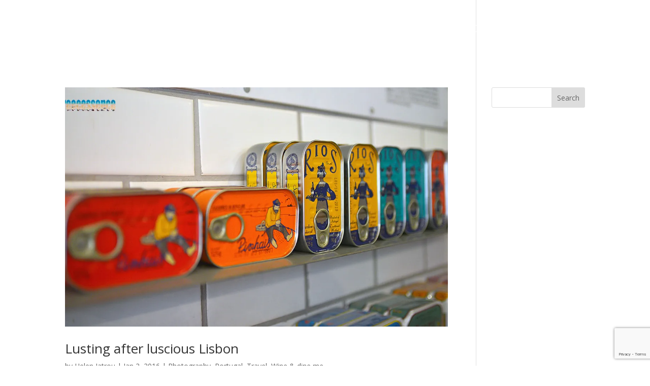

--- FILE ---
content_type: text/html; charset=utf-8
request_url: https://www.google.com/recaptcha/api2/anchor?ar=1&k=6LdTXcAaAAAAAOAV0IzDjzXqoB5cQX0J3SskAr0m&co=aHR0cDovL3RoaXNibHVlbGlmZS5jb206ODA.&hl=en&v=PoyoqOPhxBO7pBk68S4YbpHZ&size=invisible&anchor-ms=20000&execute-ms=30000&cb=alsflsjoz5gc
body_size: 48725
content:
<!DOCTYPE HTML><html dir="ltr" lang="en"><head><meta http-equiv="Content-Type" content="text/html; charset=UTF-8">
<meta http-equiv="X-UA-Compatible" content="IE=edge">
<title>reCAPTCHA</title>
<style type="text/css">
/* cyrillic-ext */
@font-face {
  font-family: 'Roboto';
  font-style: normal;
  font-weight: 400;
  font-stretch: 100%;
  src: url(//fonts.gstatic.com/s/roboto/v48/KFO7CnqEu92Fr1ME7kSn66aGLdTylUAMa3GUBHMdazTgWw.woff2) format('woff2');
  unicode-range: U+0460-052F, U+1C80-1C8A, U+20B4, U+2DE0-2DFF, U+A640-A69F, U+FE2E-FE2F;
}
/* cyrillic */
@font-face {
  font-family: 'Roboto';
  font-style: normal;
  font-weight: 400;
  font-stretch: 100%;
  src: url(//fonts.gstatic.com/s/roboto/v48/KFO7CnqEu92Fr1ME7kSn66aGLdTylUAMa3iUBHMdazTgWw.woff2) format('woff2');
  unicode-range: U+0301, U+0400-045F, U+0490-0491, U+04B0-04B1, U+2116;
}
/* greek-ext */
@font-face {
  font-family: 'Roboto';
  font-style: normal;
  font-weight: 400;
  font-stretch: 100%;
  src: url(//fonts.gstatic.com/s/roboto/v48/KFO7CnqEu92Fr1ME7kSn66aGLdTylUAMa3CUBHMdazTgWw.woff2) format('woff2');
  unicode-range: U+1F00-1FFF;
}
/* greek */
@font-face {
  font-family: 'Roboto';
  font-style: normal;
  font-weight: 400;
  font-stretch: 100%;
  src: url(//fonts.gstatic.com/s/roboto/v48/KFO7CnqEu92Fr1ME7kSn66aGLdTylUAMa3-UBHMdazTgWw.woff2) format('woff2');
  unicode-range: U+0370-0377, U+037A-037F, U+0384-038A, U+038C, U+038E-03A1, U+03A3-03FF;
}
/* math */
@font-face {
  font-family: 'Roboto';
  font-style: normal;
  font-weight: 400;
  font-stretch: 100%;
  src: url(//fonts.gstatic.com/s/roboto/v48/KFO7CnqEu92Fr1ME7kSn66aGLdTylUAMawCUBHMdazTgWw.woff2) format('woff2');
  unicode-range: U+0302-0303, U+0305, U+0307-0308, U+0310, U+0312, U+0315, U+031A, U+0326-0327, U+032C, U+032F-0330, U+0332-0333, U+0338, U+033A, U+0346, U+034D, U+0391-03A1, U+03A3-03A9, U+03B1-03C9, U+03D1, U+03D5-03D6, U+03F0-03F1, U+03F4-03F5, U+2016-2017, U+2034-2038, U+203C, U+2040, U+2043, U+2047, U+2050, U+2057, U+205F, U+2070-2071, U+2074-208E, U+2090-209C, U+20D0-20DC, U+20E1, U+20E5-20EF, U+2100-2112, U+2114-2115, U+2117-2121, U+2123-214F, U+2190, U+2192, U+2194-21AE, U+21B0-21E5, U+21F1-21F2, U+21F4-2211, U+2213-2214, U+2216-22FF, U+2308-230B, U+2310, U+2319, U+231C-2321, U+2336-237A, U+237C, U+2395, U+239B-23B7, U+23D0, U+23DC-23E1, U+2474-2475, U+25AF, U+25B3, U+25B7, U+25BD, U+25C1, U+25CA, U+25CC, U+25FB, U+266D-266F, U+27C0-27FF, U+2900-2AFF, U+2B0E-2B11, U+2B30-2B4C, U+2BFE, U+3030, U+FF5B, U+FF5D, U+1D400-1D7FF, U+1EE00-1EEFF;
}
/* symbols */
@font-face {
  font-family: 'Roboto';
  font-style: normal;
  font-weight: 400;
  font-stretch: 100%;
  src: url(//fonts.gstatic.com/s/roboto/v48/KFO7CnqEu92Fr1ME7kSn66aGLdTylUAMaxKUBHMdazTgWw.woff2) format('woff2');
  unicode-range: U+0001-000C, U+000E-001F, U+007F-009F, U+20DD-20E0, U+20E2-20E4, U+2150-218F, U+2190, U+2192, U+2194-2199, U+21AF, U+21E6-21F0, U+21F3, U+2218-2219, U+2299, U+22C4-22C6, U+2300-243F, U+2440-244A, U+2460-24FF, U+25A0-27BF, U+2800-28FF, U+2921-2922, U+2981, U+29BF, U+29EB, U+2B00-2BFF, U+4DC0-4DFF, U+FFF9-FFFB, U+10140-1018E, U+10190-1019C, U+101A0, U+101D0-101FD, U+102E0-102FB, U+10E60-10E7E, U+1D2C0-1D2D3, U+1D2E0-1D37F, U+1F000-1F0FF, U+1F100-1F1AD, U+1F1E6-1F1FF, U+1F30D-1F30F, U+1F315, U+1F31C, U+1F31E, U+1F320-1F32C, U+1F336, U+1F378, U+1F37D, U+1F382, U+1F393-1F39F, U+1F3A7-1F3A8, U+1F3AC-1F3AF, U+1F3C2, U+1F3C4-1F3C6, U+1F3CA-1F3CE, U+1F3D4-1F3E0, U+1F3ED, U+1F3F1-1F3F3, U+1F3F5-1F3F7, U+1F408, U+1F415, U+1F41F, U+1F426, U+1F43F, U+1F441-1F442, U+1F444, U+1F446-1F449, U+1F44C-1F44E, U+1F453, U+1F46A, U+1F47D, U+1F4A3, U+1F4B0, U+1F4B3, U+1F4B9, U+1F4BB, U+1F4BF, U+1F4C8-1F4CB, U+1F4D6, U+1F4DA, U+1F4DF, U+1F4E3-1F4E6, U+1F4EA-1F4ED, U+1F4F7, U+1F4F9-1F4FB, U+1F4FD-1F4FE, U+1F503, U+1F507-1F50B, U+1F50D, U+1F512-1F513, U+1F53E-1F54A, U+1F54F-1F5FA, U+1F610, U+1F650-1F67F, U+1F687, U+1F68D, U+1F691, U+1F694, U+1F698, U+1F6AD, U+1F6B2, U+1F6B9-1F6BA, U+1F6BC, U+1F6C6-1F6CF, U+1F6D3-1F6D7, U+1F6E0-1F6EA, U+1F6F0-1F6F3, U+1F6F7-1F6FC, U+1F700-1F7FF, U+1F800-1F80B, U+1F810-1F847, U+1F850-1F859, U+1F860-1F887, U+1F890-1F8AD, U+1F8B0-1F8BB, U+1F8C0-1F8C1, U+1F900-1F90B, U+1F93B, U+1F946, U+1F984, U+1F996, U+1F9E9, U+1FA00-1FA6F, U+1FA70-1FA7C, U+1FA80-1FA89, U+1FA8F-1FAC6, U+1FACE-1FADC, U+1FADF-1FAE9, U+1FAF0-1FAF8, U+1FB00-1FBFF;
}
/* vietnamese */
@font-face {
  font-family: 'Roboto';
  font-style: normal;
  font-weight: 400;
  font-stretch: 100%;
  src: url(//fonts.gstatic.com/s/roboto/v48/KFO7CnqEu92Fr1ME7kSn66aGLdTylUAMa3OUBHMdazTgWw.woff2) format('woff2');
  unicode-range: U+0102-0103, U+0110-0111, U+0128-0129, U+0168-0169, U+01A0-01A1, U+01AF-01B0, U+0300-0301, U+0303-0304, U+0308-0309, U+0323, U+0329, U+1EA0-1EF9, U+20AB;
}
/* latin-ext */
@font-face {
  font-family: 'Roboto';
  font-style: normal;
  font-weight: 400;
  font-stretch: 100%;
  src: url(//fonts.gstatic.com/s/roboto/v48/KFO7CnqEu92Fr1ME7kSn66aGLdTylUAMa3KUBHMdazTgWw.woff2) format('woff2');
  unicode-range: U+0100-02BA, U+02BD-02C5, U+02C7-02CC, U+02CE-02D7, U+02DD-02FF, U+0304, U+0308, U+0329, U+1D00-1DBF, U+1E00-1E9F, U+1EF2-1EFF, U+2020, U+20A0-20AB, U+20AD-20C0, U+2113, U+2C60-2C7F, U+A720-A7FF;
}
/* latin */
@font-face {
  font-family: 'Roboto';
  font-style: normal;
  font-weight: 400;
  font-stretch: 100%;
  src: url(//fonts.gstatic.com/s/roboto/v48/KFO7CnqEu92Fr1ME7kSn66aGLdTylUAMa3yUBHMdazQ.woff2) format('woff2');
  unicode-range: U+0000-00FF, U+0131, U+0152-0153, U+02BB-02BC, U+02C6, U+02DA, U+02DC, U+0304, U+0308, U+0329, U+2000-206F, U+20AC, U+2122, U+2191, U+2193, U+2212, U+2215, U+FEFF, U+FFFD;
}
/* cyrillic-ext */
@font-face {
  font-family: 'Roboto';
  font-style: normal;
  font-weight: 500;
  font-stretch: 100%;
  src: url(//fonts.gstatic.com/s/roboto/v48/KFO7CnqEu92Fr1ME7kSn66aGLdTylUAMa3GUBHMdazTgWw.woff2) format('woff2');
  unicode-range: U+0460-052F, U+1C80-1C8A, U+20B4, U+2DE0-2DFF, U+A640-A69F, U+FE2E-FE2F;
}
/* cyrillic */
@font-face {
  font-family: 'Roboto';
  font-style: normal;
  font-weight: 500;
  font-stretch: 100%;
  src: url(//fonts.gstatic.com/s/roboto/v48/KFO7CnqEu92Fr1ME7kSn66aGLdTylUAMa3iUBHMdazTgWw.woff2) format('woff2');
  unicode-range: U+0301, U+0400-045F, U+0490-0491, U+04B0-04B1, U+2116;
}
/* greek-ext */
@font-face {
  font-family: 'Roboto';
  font-style: normal;
  font-weight: 500;
  font-stretch: 100%;
  src: url(//fonts.gstatic.com/s/roboto/v48/KFO7CnqEu92Fr1ME7kSn66aGLdTylUAMa3CUBHMdazTgWw.woff2) format('woff2');
  unicode-range: U+1F00-1FFF;
}
/* greek */
@font-face {
  font-family: 'Roboto';
  font-style: normal;
  font-weight: 500;
  font-stretch: 100%;
  src: url(//fonts.gstatic.com/s/roboto/v48/KFO7CnqEu92Fr1ME7kSn66aGLdTylUAMa3-UBHMdazTgWw.woff2) format('woff2');
  unicode-range: U+0370-0377, U+037A-037F, U+0384-038A, U+038C, U+038E-03A1, U+03A3-03FF;
}
/* math */
@font-face {
  font-family: 'Roboto';
  font-style: normal;
  font-weight: 500;
  font-stretch: 100%;
  src: url(//fonts.gstatic.com/s/roboto/v48/KFO7CnqEu92Fr1ME7kSn66aGLdTylUAMawCUBHMdazTgWw.woff2) format('woff2');
  unicode-range: U+0302-0303, U+0305, U+0307-0308, U+0310, U+0312, U+0315, U+031A, U+0326-0327, U+032C, U+032F-0330, U+0332-0333, U+0338, U+033A, U+0346, U+034D, U+0391-03A1, U+03A3-03A9, U+03B1-03C9, U+03D1, U+03D5-03D6, U+03F0-03F1, U+03F4-03F5, U+2016-2017, U+2034-2038, U+203C, U+2040, U+2043, U+2047, U+2050, U+2057, U+205F, U+2070-2071, U+2074-208E, U+2090-209C, U+20D0-20DC, U+20E1, U+20E5-20EF, U+2100-2112, U+2114-2115, U+2117-2121, U+2123-214F, U+2190, U+2192, U+2194-21AE, U+21B0-21E5, U+21F1-21F2, U+21F4-2211, U+2213-2214, U+2216-22FF, U+2308-230B, U+2310, U+2319, U+231C-2321, U+2336-237A, U+237C, U+2395, U+239B-23B7, U+23D0, U+23DC-23E1, U+2474-2475, U+25AF, U+25B3, U+25B7, U+25BD, U+25C1, U+25CA, U+25CC, U+25FB, U+266D-266F, U+27C0-27FF, U+2900-2AFF, U+2B0E-2B11, U+2B30-2B4C, U+2BFE, U+3030, U+FF5B, U+FF5D, U+1D400-1D7FF, U+1EE00-1EEFF;
}
/* symbols */
@font-face {
  font-family: 'Roboto';
  font-style: normal;
  font-weight: 500;
  font-stretch: 100%;
  src: url(//fonts.gstatic.com/s/roboto/v48/KFO7CnqEu92Fr1ME7kSn66aGLdTylUAMaxKUBHMdazTgWw.woff2) format('woff2');
  unicode-range: U+0001-000C, U+000E-001F, U+007F-009F, U+20DD-20E0, U+20E2-20E4, U+2150-218F, U+2190, U+2192, U+2194-2199, U+21AF, U+21E6-21F0, U+21F3, U+2218-2219, U+2299, U+22C4-22C6, U+2300-243F, U+2440-244A, U+2460-24FF, U+25A0-27BF, U+2800-28FF, U+2921-2922, U+2981, U+29BF, U+29EB, U+2B00-2BFF, U+4DC0-4DFF, U+FFF9-FFFB, U+10140-1018E, U+10190-1019C, U+101A0, U+101D0-101FD, U+102E0-102FB, U+10E60-10E7E, U+1D2C0-1D2D3, U+1D2E0-1D37F, U+1F000-1F0FF, U+1F100-1F1AD, U+1F1E6-1F1FF, U+1F30D-1F30F, U+1F315, U+1F31C, U+1F31E, U+1F320-1F32C, U+1F336, U+1F378, U+1F37D, U+1F382, U+1F393-1F39F, U+1F3A7-1F3A8, U+1F3AC-1F3AF, U+1F3C2, U+1F3C4-1F3C6, U+1F3CA-1F3CE, U+1F3D4-1F3E0, U+1F3ED, U+1F3F1-1F3F3, U+1F3F5-1F3F7, U+1F408, U+1F415, U+1F41F, U+1F426, U+1F43F, U+1F441-1F442, U+1F444, U+1F446-1F449, U+1F44C-1F44E, U+1F453, U+1F46A, U+1F47D, U+1F4A3, U+1F4B0, U+1F4B3, U+1F4B9, U+1F4BB, U+1F4BF, U+1F4C8-1F4CB, U+1F4D6, U+1F4DA, U+1F4DF, U+1F4E3-1F4E6, U+1F4EA-1F4ED, U+1F4F7, U+1F4F9-1F4FB, U+1F4FD-1F4FE, U+1F503, U+1F507-1F50B, U+1F50D, U+1F512-1F513, U+1F53E-1F54A, U+1F54F-1F5FA, U+1F610, U+1F650-1F67F, U+1F687, U+1F68D, U+1F691, U+1F694, U+1F698, U+1F6AD, U+1F6B2, U+1F6B9-1F6BA, U+1F6BC, U+1F6C6-1F6CF, U+1F6D3-1F6D7, U+1F6E0-1F6EA, U+1F6F0-1F6F3, U+1F6F7-1F6FC, U+1F700-1F7FF, U+1F800-1F80B, U+1F810-1F847, U+1F850-1F859, U+1F860-1F887, U+1F890-1F8AD, U+1F8B0-1F8BB, U+1F8C0-1F8C1, U+1F900-1F90B, U+1F93B, U+1F946, U+1F984, U+1F996, U+1F9E9, U+1FA00-1FA6F, U+1FA70-1FA7C, U+1FA80-1FA89, U+1FA8F-1FAC6, U+1FACE-1FADC, U+1FADF-1FAE9, U+1FAF0-1FAF8, U+1FB00-1FBFF;
}
/* vietnamese */
@font-face {
  font-family: 'Roboto';
  font-style: normal;
  font-weight: 500;
  font-stretch: 100%;
  src: url(//fonts.gstatic.com/s/roboto/v48/KFO7CnqEu92Fr1ME7kSn66aGLdTylUAMa3OUBHMdazTgWw.woff2) format('woff2');
  unicode-range: U+0102-0103, U+0110-0111, U+0128-0129, U+0168-0169, U+01A0-01A1, U+01AF-01B0, U+0300-0301, U+0303-0304, U+0308-0309, U+0323, U+0329, U+1EA0-1EF9, U+20AB;
}
/* latin-ext */
@font-face {
  font-family: 'Roboto';
  font-style: normal;
  font-weight: 500;
  font-stretch: 100%;
  src: url(//fonts.gstatic.com/s/roboto/v48/KFO7CnqEu92Fr1ME7kSn66aGLdTylUAMa3KUBHMdazTgWw.woff2) format('woff2');
  unicode-range: U+0100-02BA, U+02BD-02C5, U+02C7-02CC, U+02CE-02D7, U+02DD-02FF, U+0304, U+0308, U+0329, U+1D00-1DBF, U+1E00-1E9F, U+1EF2-1EFF, U+2020, U+20A0-20AB, U+20AD-20C0, U+2113, U+2C60-2C7F, U+A720-A7FF;
}
/* latin */
@font-face {
  font-family: 'Roboto';
  font-style: normal;
  font-weight: 500;
  font-stretch: 100%;
  src: url(//fonts.gstatic.com/s/roboto/v48/KFO7CnqEu92Fr1ME7kSn66aGLdTylUAMa3yUBHMdazQ.woff2) format('woff2');
  unicode-range: U+0000-00FF, U+0131, U+0152-0153, U+02BB-02BC, U+02C6, U+02DA, U+02DC, U+0304, U+0308, U+0329, U+2000-206F, U+20AC, U+2122, U+2191, U+2193, U+2212, U+2215, U+FEFF, U+FFFD;
}
/* cyrillic-ext */
@font-face {
  font-family: 'Roboto';
  font-style: normal;
  font-weight: 900;
  font-stretch: 100%;
  src: url(//fonts.gstatic.com/s/roboto/v48/KFO7CnqEu92Fr1ME7kSn66aGLdTylUAMa3GUBHMdazTgWw.woff2) format('woff2');
  unicode-range: U+0460-052F, U+1C80-1C8A, U+20B4, U+2DE0-2DFF, U+A640-A69F, U+FE2E-FE2F;
}
/* cyrillic */
@font-face {
  font-family: 'Roboto';
  font-style: normal;
  font-weight: 900;
  font-stretch: 100%;
  src: url(//fonts.gstatic.com/s/roboto/v48/KFO7CnqEu92Fr1ME7kSn66aGLdTylUAMa3iUBHMdazTgWw.woff2) format('woff2');
  unicode-range: U+0301, U+0400-045F, U+0490-0491, U+04B0-04B1, U+2116;
}
/* greek-ext */
@font-face {
  font-family: 'Roboto';
  font-style: normal;
  font-weight: 900;
  font-stretch: 100%;
  src: url(//fonts.gstatic.com/s/roboto/v48/KFO7CnqEu92Fr1ME7kSn66aGLdTylUAMa3CUBHMdazTgWw.woff2) format('woff2');
  unicode-range: U+1F00-1FFF;
}
/* greek */
@font-face {
  font-family: 'Roboto';
  font-style: normal;
  font-weight: 900;
  font-stretch: 100%;
  src: url(//fonts.gstatic.com/s/roboto/v48/KFO7CnqEu92Fr1ME7kSn66aGLdTylUAMa3-UBHMdazTgWw.woff2) format('woff2');
  unicode-range: U+0370-0377, U+037A-037F, U+0384-038A, U+038C, U+038E-03A1, U+03A3-03FF;
}
/* math */
@font-face {
  font-family: 'Roboto';
  font-style: normal;
  font-weight: 900;
  font-stretch: 100%;
  src: url(//fonts.gstatic.com/s/roboto/v48/KFO7CnqEu92Fr1ME7kSn66aGLdTylUAMawCUBHMdazTgWw.woff2) format('woff2');
  unicode-range: U+0302-0303, U+0305, U+0307-0308, U+0310, U+0312, U+0315, U+031A, U+0326-0327, U+032C, U+032F-0330, U+0332-0333, U+0338, U+033A, U+0346, U+034D, U+0391-03A1, U+03A3-03A9, U+03B1-03C9, U+03D1, U+03D5-03D6, U+03F0-03F1, U+03F4-03F5, U+2016-2017, U+2034-2038, U+203C, U+2040, U+2043, U+2047, U+2050, U+2057, U+205F, U+2070-2071, U+2074-208E, U+2090-209C, U+20D0-20DC, U+20E1, U+20E5-20EF, U+2100-2112, U+2114-2115, U+2117-2121, U+2123-214F, U+2190, U+2192, U+2194-21AE, U+21B0-21E5, U+21F1-21F2, U+21F4-2211, U+2213-2214, U+2216-22FF, U+2308-230B, U+2310, U+2319, U+231C-2321, U+2336-237A, U+237C, U+2395, U+239B-23B7, U+23D0, U+23DC-23E1, U+2474-2475, U+25AF, U+25B3, U+25B7, U+25BD, U+25C1, U+25CA, U+25CC, U+25FB, U+266D-266F, U+27C0-27FF, U+2900-2AFF, U+2B0E-2B11, U+2B30-2B4C, U+2BFE, U+3030, U+FF5B, U+FF5D, U+1D400-1D7FF, U+1EE00-1EEFF;
}
/* symbols */
@font-face {
  font-family: 'Roboto';
  font-style: normal;
  font-weight: 900;
  font-stretch: 100%;
  src: url(//fonts.gstatic.com/s/roboto/v48/KFO7CnqEu92Fr1ME7kSn66aGLdTylUAMaxKUBHMdazTgWw.woff2) format('woff2');
  unicode-range: U+0001-000C, U+000E-001F, U+007F-009F, U+20DD-20E0, U+20E2-20E4, U+2150-218F, U+2190, U+2192, U+2194-2199, U+21AF, U+21E6-21F0, U+21F3, U+2218-2219, U+2299, U+22C4-22C6, U+2300-243F, U+2440-244A, U+2460-24FF, U+25A0-27BF, U+2800-28FF, U+2921-2922, U+2981, U+29BF, U+29EB, U+2B00-2BFF, U+4DC0-4DFF, U+FFF9-FFFB, U+10140-1018E, U+10190-1019C, U+101A0, U+101D0-101FD, U+102E0-102FB, U+10E60-10E7E, U+1D2C0-1D2D3, U+1D2E0-1D37F, U+1F000-1F0FF, U+1F100-1F1AD, U+1F1E6-1F1FF, U+1F30D-1F30F, U+1F315, U+1F31C, U+1F31E, U+1F320-1F32C, U+1F336, U+1F378, U+1F37D, U+1F382, U+1F393-1F39F, U+1F3A7-1F3A8, U+1F3AC-1F3AF, U+1F3C2, U+1F3C4-1F3C6, U+1F3CA-1F3CE, U+1F3D4-1F3E0, U+1F3ED, U+1F3F1-1F3F3, U+1F3F5-1F3F7, U+1F408, U+1F415, U+1F41F, U+1F426, U+1F43F, U+1F441-1F442, U+1F444, U+1F446-1F449, U+1F44C-1F44E, U+1F453, U+1F46A, U+1F47D, U+1F4A3, U+1F4B0, U+1F4B3, U+1F4B9, U+1F4BB, U+1F4BF, U+1F4C8-1F4CB, U+1F4D6, U+1F4DA, U+1F4DF, U+1F4E3-1F4E6, U+1F4EA-1F4ED, U+1F4F7, U+1F4F9-1F4FB, U+1F4FD-1F4FE, U+1F503, U+1F507-1F50B, U+1F50D, U+1F512-1F513, U+1F53E-1F54A, U+1F54F-1F5FA, U+1F610, U+1F650-1F67F, U+1F687, U+1F68D, U+1F691, U+1F694, U+1F698, U+1F6AD, U+1F6B2, U+1F6B9-1F6BA, U+1F6BC, U+1F6C6-1F6CF, U+1F6D3-1F6D7, U+1F6E0-1F6EA, U+1F6F0-1F6F3, U+1F6F7-1F6FC, U+1F700-1F7FF, U+1F800-1F80B, U+1F810-1F847, U+1F850-1F859, U+1F860-1F887, U+1F890-1F8AD, U+1F8B0-1F8BB, U+1F8C0-1F8C1, U+1F900-1F90B, U+1F93B, U+1F946, U+1F984, U+1F996, U+1F9E9, U+1FA00-1FA6F, U+1FA70-1FA7C, U+1FA80-1FA89, U+1FA8F-1FAC6, U+1FACE-1FADC, U+1FADF-1FAE9, U+1FAF0-1FAF8, U+1FB00-1FBFF;
}
/* vietnamese */
@font-face {
  font-family: 'Roboto';
  font-style: normal;
  font-weight: 900;
  font-stretch: 100%;
  src: url(//fonts.gstatic.com/s/roboto/v48/KFO7CnqEu92Fr1ME7kSn66aGLdTylUAMa3OUBHMdazTgWw.woff2) format('woff2');
  unicode-range: U+0102-0103, U+0110-0111, U+0128-0129, U+0168-0169, U+01A0-01A1, U+01AF-01B0, U+0300-0301, U+0303-0304, U+0308-0309, U+0323, U+0329, U+1EA0-1EF9, U+20AB;
}
/* latin-ext */
@font-face {
  font-family: 'Roboto';
  font-style: normal;
  font-weight: 900;
  font-stretch: 100%;
  src: url(//fonts.gstatic.com/s/roboto/v48/KFO7CnqEu92Fr1ME7kSn66aGLdTylUAMa3KUBHMdazTgWw.woff2) format('woff2');
  unicode-range: U+0100-02BA, U+02BD-02C5, U+02C7-02CC, U+02CE-02D7, U+02DD-02FF, U+0304, U+0308, U+0329, U+1D00-1DBF, U+1E00-1E9F, U+1EF2-1EFF, U+2020, U+20A0-20AB, U+20AD-20C0, U+2113, U+2C60-2C7F, U+A720-A7FF;
}
/* latin */
@font-face {
  font-family: 'Roboto';
  font-style: normal;
  font-weight: 900;
  font-stretch: 100%;
  src: url(//fonts.gstatic.com/s/roboto/v48/KFO7CnqEu92Fr1ME7kSn66aGLdTylUAMa3yUBHMdazQ.woff2) format('woff2');
  unicode-range: U+0000-00FF, U+0131, U+0152-0153, U+02BB-02BC, U+02C6, U+02DA, U+02DC, U+0304, U+0308, U+0329, U+2000-206F, U+20AC, U+2122, U+2191, U+2193, U+2212, U+2215, U+FEFF, U+FFFD;
}

</style>
<link rel="stylesheet" type="text/css" href="https://www.gstatic.com/recaptcha/releases/PoyoqOPhxBO7pBk68S4YbpHZ/styles__ltr.css">
<script nonce="4L-PpkzwVfAWZjqZsDMkoQ" type="text/javascript">window['__recaptcha_api'] = 'https://www.google.com/recaptcha/api2/';</script>
<script type="text/javascript" src="https://www.gstatic.com/recaptcha/releases/PoyoqOPhxBO7pBk68S4YbpHZ/recaptcha__en.js" nonce="4L-PpkzwVfAWZjqZsDMkoQ">
      
    </script></head>
<body><div id="rc-anchor-alert" class="rc-anchor-alert"></div>
<input type="hidden" id="recaptcha-token" value="[base64]">
<script type="text/javascript" nonce="4L-PpkzwVfAWZjqZsDMkoQ">
      recaptcha.anchor.Main.init("[\x22ainput\x22,[\x22bgdata\x22,\x22\x22,\[base64]/[base64]/bmV3IFpbdF0obVswXSk6Sz09Mj9uZXcgWlt0XShtWzBdLG1bMV0pOks9PTM/bmV3IFpbdF0obVswXSxtWzFdLG1bMl0pOks9PTQ/[base64]/[base64]/[base64]/[base64]/[base64]/[base64]/[base64]/[base64]/[base64]/[base64]/[base64]/[base64]/[base64]/[base64]\\u003d\\u003d\x22,\[base64]\\u003d\x22,\[base64]/DijwdV8KhQ09MYiUQDsKQZUdYFMOFIMOmSlzDj8OuaWHDmMK8woRNdXbCrcK8wrjDuXXDt23DmHZOw7fCqMKAMsOKaMKIYU3Dl8O7fsOHwoDCjArCqQp+wqLCvsKow7/ChWPDoRfDhsOQGcK2BUJOHcKPw4XDrsKOwoU5w7/Dm8OidsOlw5pwwowmSz/DhcKTw7whXxF9woJSDyLCqy7CmgfChBlew6oNXsKkwqPDohpEwqF0OXbDlTrCl8KaHVFzw5gNVMKhwrweRMKRw4E4B13CmnDDvBBdwp3DqMKow5AYw4d9FxXDrMOTw5TDiRM4wqnCqj/DkcOJGmdSw7lfMsOAw59JFMOCUMKrRsKvwobCg8K5wr0pBMKQw7saCQXCmy0NJHvDmBdVa8K6NMOyNiMPw4hXwq/[base64]/Dk8K7wqRdPGzDg35dw6dUw4LDj3EBw6IxUVVOT3nClyAzP8KTJMKFw6hqQ8Ovw7/CgMOIwow5IwbCn8K4w4rDncKUY8K4CwVKLmMvwqoZw7ciw59iwrzCqTXCvMKfw5cWwqZ0JcOpKw3CgA1MwrrCu8O8wo3CgQrCp0UQTcK3YMKMH8Ozd8KRPl/CngcOOSs+QXbDjhtjwrbCjsOkSMKpw6oAXsOWNsKpAcKdTlhceyRPOz/DsHI3woRpw6vDsUtqf8Klw63DpcOBK8K2w4xBD3UXOcOfwoHChBrDmiDClMOmaGdRwqotwqJ3ecK9Ti7ChsOjw4rCgSXCn0Rkw4fDtkfDlSrCujFRwr/DucOmwrkIw40hecKGEE7Cq8KOOcOFwo3DpzQkwp/[base64]/fsOEJcKnC8K7woDDm8KsMxp4worCp8OJQ0suGsK0IATCjUYDwr1HW1dDXsOURVDDplLCl8OGJsO7UBDDlloGR8KaRMKiw6rCrFY2d8Omwo3CqMO9w6DDoDxBwrhHB8Ogw6YvUUzDlSt/[base64]/Cv8KwPcOoPAc7wpd6ZxnCml1Dwowxw77DicKHNFPCgG7Du8KcDMK8dcOzw4QdRcOYK8KFckrCoA97MsOQwrvCiy0ww6nDpsOUesKcDcKCFVMAwoppw795wpAcBSwESH/CvCjClMOlDSoDw6PCscO1wqjCrB1Jw4IZwqLDtR7DvzkWwqHCiMOBFMO7HMKSw4JMK8KUwow1wp/CosKpYDAJYMKwDMK/w5TDg14mw5I/wpbDoXXChntdSMOtw5AUwoUKL1rDusKkcn/DoT58dsKGVlDDh2PCuVXDuBYIFMKcNcOvw5fDq8Klw4/DisKxWcKJw43ClEDDjUnDlDRnwpJnw5Mnwrp9O8OOw63DlMOWDcKUwovCmzLDoMKFbMOZwr7CgMO2w7jCqsKqw75IwrYTw55fbhzCnAbDii0jacKnasObScKBw6/DshRCw5tzWDjCpDYjw6UzIArDosKHwqjDmsKywrnDtTZpw6bClMOkAMOjw7FQw4YgH8KFw7pJPMKRwoTDr3LCg8K0w7rCuDcYFcK9wqJ2HxjDkMK3DGrDucO/[base64]/ChMK/[base64]/w6TCqMO5N8O/w7lgwrvCpcKHw4llwogPP8OTBB97w7NgTsOuwrhzwqhMw6vDncKmwr/CqiLCosKhc8KgOlxBVW8uZsOhXMOLw6x1w7bDosKGwqDCs8Kqw5bCu3tHABI9AAh/eQ1Qw5HCj8KfFMOAVDzCslPDiMOEwpPDrRbDpsOvwqp5FAPDsA9vwrxdIsOjw5UBwrR6E0rDncOzN8OZwp1jYmQfw6nCpMOvIhbCusOcw57DgErDjMK8HnM1wphNw5s2bcOKwogfcwLDniZ+wqoHa8OdJkTCpQHDtzHDi3BsOsKcDsKIWcOlLMO2QcO/w6tQPHknZjTCqcOIeC/CpMKew4LDnS7CgsO+w4N4byvDl0TCh3xVwol7WsKJQMO1wqV/fEwESsOLwrl/f8KrdB3DmBrDlARiLW8/IMKUwqxndcKVwpROwrlJwqPCsxdRwqFUVDvDqsOsVsOyIAfDszNmAlTDlynCiMOuc8OKKjQka2zDt8ODwqDDqS3Csz83wqjCnyLCi8Kdw4TDnsO0PcOsw47DiMKObABpD8Oow7/CpFgpw5PCv1jCtsK7d1jDp1IQXGVywpjChV3ChMOkwpXDnHMswpdjw74qwqF4fhzDvgnDucK6w7nDmcKXYcKPRF1GbgDDhMKWLy7DoFUUwrPCr2gTw403GgdXUDEMwqDCj8KiGiErwrzCp3tXw7ACwr/Cj8OYWB3Du8KxwpHCpz/Dlhd5w6rClsK7LMKiwpDCtcO6w6Bbw5h+F8OJLcKuEMOQwqPCscK8w77DoWrDujLDrsObbsK4w5TCjsKpDcK/woR7GR/CoBTDmXBuwrfCvTMtw43DusOQAcOvUcO1Gh/DrFHClsOsNMOUw5V/[base64]/CuMKAwrHCsmXCjcO5LsOVAxFkKMKpYsOFwoLDoCHCoMOwHMO1ETjCrMOmwqbDtsOoJCvCoMOcf8KNwoVKwpHDp8Ojw4vDvMOAUAzDmwfCpcKpw68Awr/CsMKhHBMLFSxbwrbCrUpbJzHCnXpowpvDqcK5w7QXVsKNw4FZwpxgwpsBUj3Cj8Kwwqgud8KUwpQdQsKEwqdEwprCkjtHNcKbwrzCqcOSw4VAwozDoQDDs0gBDSMcfE7DqsKLw5JadG8yw5jDssK4w4DCjmTCmcO8cHEVw63DhSUNJ8Kywr/DncOqd8OkIcOiwoPDtX9UAXvDoUfDtMOfwprDkEHCiMOPDWbCisOfw44MYVvCq3DDgTvDsgjCiw8mwrLDij9YfxwUc8K/DDAcXTzCrsKBHCUqT8KcJcOlwr1fw4pxc8OYbHEyw7TCq8KjIU3DrMKIf8KYw5R/woURRSVFwqjCtAbDnR1Mw5hcw7AhAsOqwp5sRgLCnsKEZgJvw4DDpsKhwo7Dq8OiwoHCqQjCgTzDpUrDqGvDkcKUbGDCtWwEBsK1w4drw7fCmWbDo8O1Nl3DoELDpsOBVcO4OsKLwq/CvnYKw6swwr0kKMKTw4l3w6vDgTbDjcKfNTHCrgsxOsOIAkbCnwwUKGt/acKLwqnCrsO5w5VSFnnCpcO1fR0Uwq48MXDCnHjDkMOMHcKzQsOyH8K3wrPCkCLDj33Ch8KWw7t/w55yOsKewqDDtQfDjlXCpAjDoVTClyLDhRnChygjBwTDlzoYNgxdD8O1fGvDm8ORwqHDrcKcwoRMw5Uzw7PCs0jChmVtZcKpNlEcUA/[base64]/CsMKaMxg+ccObScKaXsKdw73CnsOjw61XRcOMP8Oqw4c+NVDDt8KRcVrCrWZIwqMQw71FDFjCmkN6woMDYgDDswbCrMObwpM2w41RKsOuAsK0e8ONasKCw67Dp8OgwobCjz06woQQDgJ3czAdHcOPXsKJNcKOZcObYxwlwrgcw4PCi8K2HsOFXsOkwp8ANMKRwqo/w6vCr8OFwqB4w4w/[base64]/[base64]/wqnCr8Ofwp/CsMO/w60iN8K1wq9Gwq3DpxAle1s7V8KEw5PDrMKVwo7CusOKaFQqeApOCMKRw4hTw7Rtw7vDp8O/woTCu2xTw5xow4bDr8OEw4jCq8KyJBVjwrk3FDwQw6rDrVxHwr5RwovDucKfw6N5NXMoc8OMw44mwpMsdG5eQsOXwq0fJUpjfQrCs3zDriMEw5HCphjDpMO3ITxrecOrw7/DlTrDpAMlEBHDjMOswpM1woBaIcKww6LDp8KHw6jDh8O3wq/CgcKJM8OewpnCuQnCusONwp8hZsKkC0t2woTCtsOWw5vCiCzDjn9Kw7/DhQxGw7gUwrnClcOCGlLChsOBwpgJw4TCr11aVRjDiDDDr8O2w5nDuMKjLMKJwqIwQMO4w6LDi8OQVxTDhHHCjXRywrPDvw/CsMO+I2pkCWTDksOEZMK8IR7CnBHDu8O2w4Y3w7jCjxHDnzV4w4XDnDrCpxTDhMKQW8OKwr/CgUIGHDLDj0s9E8Oob8OLTWo7AGnDpFYdbF7CvDk5w6FJwo3CrcOybsO9woTCjsO4wpXCuSdRLMKyGFDCqgMfw6nChMK9dk0uTsK8wpMFw4AoDC/[base64]/[base64]/ChsO7CsOXbUrCrQjDuhnCtBt9NsKTwrB9w4LCnMK9wpjCp3vDsRFNMD8OE0hdDMKdMSUkw5fDrcKdFS01BcOyIAJVwqXDisOswrduw5bDjiDDtz/CtcOYQXvDtHN6C2BqemZqw65Xw5rChFbDusOjw6rCiQxSwp7DuBwCw6DCinY6LC/Dr2vDrMKiw6Zww7bCscOjw6LDjcKUw7dcTioSA8K2OnwSw7LCnMOXF8OsJ8OSHMKUw63CojM6IsO5L8OHwqtmw6fDqzPDqFLDocKjw4vCn0hQIcKUNW9YGC/CgcO2wpIOw63CtMKsDVbCtwI8BcORw6R4w481wrRGw5LDuMKSTU3CucKEwrTCn2XCtMKLf8OZwolow4bDhnTCi8KbN8KDS1tdNcKhwqPDnFJgasKjacOlwpR4W8OeYAwzHsOQOMOFw6PDtxVsE00qw6fDp8KsfG/CmsKzw7rDuDTCn33CnhrCnGEywqHCiMOJw5HDvR9OVnJRwohvV8KNwr0vwo7Duj7CkijDoldkCiTCvcKpw7PDvsO0ZxPDlGHCqlrDpC/[base64]/wqvDq8Odw5duwpQcDQkpw4pGVEIVXSHDmUfDqcOeJsK2e8O2w5spBMOPUMK6w5QJwpvCvsKTw5vDiQbDjcOIWMO7YhxESTDDusOWPMOaw6LCh8Kawopnwq7DvhE+NkrCsAAnbkMgNk0fw5o1PcOrwpBkJALCgA/[base64]/worCo8O+KSoOw7x5wp0dLcOgZsK0QzwUE8KCS1sRwoIWHMK6wp/Ctl49C8KWfMOsdcKSwq06w5swwofDlcKuw4PCnCAnfEfCicK6w4QuwqUOGyDDkRzDp8OYCwjDrcKWwpDCpMKbw4bDrxNQc2Ufw5d3wo3DlsOnwqk0FsOcwqzDiAVmwr3ClFXDlgrDk8K/w7Qswrc+e0t4wrdyP8KRwoFxXHXCsw/CqWp9w4dCwolrH3fDuBrDkcK2wp1ocsO7wrDCpcO+LA0rw7xLMjM/w64UHsKQw5BkwplDw6kSCcKfJsKPw6N6FDEUOVHCtGEzPUPCq8KVAcK2YsOQBcKqWHYqw6VARWHDrC/[base64]/[base64]/HsOBOMKxwobChsK2wpjChMKywofDoMK7RMOiBCwTJ8KGAGHDpMOIw5cqOjg0NSjDocKQwpbCgDVbw7cewrUqYDLCt8OBw6rCiMKfwo1JFMKswojDhijDnMO2RG0GwpLDrTFaGcOQwrUVwqAyCsK2ZR8Xc2hrwoU+wonCuFsTwo/CicOCFjrCnsO9w4LDtsOAw53CucK5w5MxwpJlw5vDtnRRwoDDrWk3w5LDv8Kbwqxsw6fCjkQiwqvCtnrCm8KXwpcUw4sHUsOEAzRFwoPDiw/Dv0zDklnDmXLCp8KBIntHwrIiw6HClhvCssOQw7oRwqpHC8ONwrPCi8KzwofCoQwqwqbDjsO/Cl0rwo/CoXtiemQsw7rCs2ZIMkbCt3vCr2nCocK/wrDCkDPDvF3DtcKZJXdbwrvDv8KKwr3DncOME8KAwq4uFgrDuz8cwqrDhH0NbcK+Y8K6bgPCl8OjBMO+V8KBwqZsw5DCo33CosKXW8KYR8OlwoQKN8O6w6J/[base64]/[base64]/MxlNw5c/NcOBNsKxLGoXH0TCg2XCpsKDHMOsAsO8dlDDkMKdTcOTYkDCvhfCv8KfMcOOwpTDjDsUZDAdwr7DvcKPw6bDqcOKw5jCsMOpcS4pw4HDpHLCkMKywrglFmfDvMOTEytbwpXCocKywoIgwqLCpT8Wwo4KwoNRQWXDpj4bw4rCg8O5JsKew65/Yy5XFhrDrcK/MVfCsMOTRlAZwpTClWRuw6XClcOMW8O7w5LCssOMfkwECsOnwpsbQsO7Qnk6HcOowqXClcKaw4/[base64]/wqnCoMKDwrk4SMO8TMKpw5jDtBzClG/CiVdwXyM9F2vDhcKdHcO1W2NAKRPDsw1+KAkBw7l9XxPDrSY+Cx3CpWtmw4J7woxtZsOQecO7wpzDq8O0RMK/wrAuFDNARsKRwrzDlcOJwqhew5Euw5zDssKKG8OkwoEZVMKnwqIKw7DCpcOdw7ZzDMKACcOid8O5w4VEw7Ruw5dAw5PCiA03w4HCpcKlw5NBKsK0DAfCsMKYcy7DkVHDucKnwo7DtQYvw67DgsOAQsOsQ8OVwo0wTnJ3w6vDh8OuwpkLW1bDjcKPw4/CrWYzw43DtsO8UGHDtcOZFgTDqcO3MiTCmUwawp7CkH/Dgk90w6k4YMO6DB5ywrXCgsOSw4XDnMKzwrbDoF50bMKZwo7CrcOAM2BKwoXCtXBywp/Dg1ROw5zCgcOVCmfDmmzChMKLOXZxw5HDrcObw7YrwqfCn8Oawrl4w7vCn8KXI31pdR5yMsKgw5PDgz88w7YtO1bDtsOLQMKgCcOXd1pZwrPDuEB8wpTCvG7DncOWw61qP8OlwrkkR8KeXMOMw7IFwp7CkcKQSknDlcKKwqzDm8KBwq7CgcK/AiUHw49/TWnDkcOrwrHCtsObwpXCj8Oqwo/DhgjDhEpjworDlsKaBgVkegbDnx5wwonCh8KpwoXDsWjCvsK0w4pfw5XChsKrw7t4eMODwoDCujzDkWvDk3V8fDDCim8bUw4lwrVzU8KzQmUsIzvDhsOvw6lLw4liw4zDmyrDgEnDvMKZwoXDrsKxw5VwU8O0SMKsdnxhN8Olw6/Cn2UVO0jDrsOZX1vCrsOQwopqw6PCgC3CoU7CpmjCqV/Cu8OmacKzDsO/[base64]/Cg8KZWsO8IsKWCcKwwpEnGWNZcU3CrinCkH4PwqnDo3hlWsKPwobDicK0wrwxw5trwo/DisKVwqXCq8KTMsKQwo3CisOUwq0OazjClsKbw6zCocOGGkfDtsObwoPDmcKPOT7DnhI+wrBaPMKsw6XDhABFw40Pc8OOVHgLbHZeworDtl4HDcOQdMK/HXQifV9UcMOsw7TChcKjV8KsIiBFC3jCrA49XhbDtMK6wqHCphfDtl7DuMO+wrvCqwDDpyfCrsOrO8KyPcOEwqDCh8O4e8K+Q8Oew5fCvxbCj2HCsXE3w4bCvcOgIRAAw7bCkxZ/w5kQw5NAwp9tEV05woQKw6NNDiJAfxTDsUzCmMKRRRddw7gNBgTClEgUYsK7McOqw7zCiAbCnsKMwrzDnsOmcsO/TzTCtihtw5nDm0vDn8O0wpgUw4/DlcKlOQjDkygtwqrDhSBocD/Dh8OIwqMmw6jDtBt4IsK1w7hKwq3DicKuw4fDlGUuw6fCh8KkwoRTwpRARsOKwq7Cp8KCEsKPFsKswozCiMKUw5dbw7HCvcKJwoxyVsKQQcOQNsOLw5bCkVnCk8OzJTvCln/[base64]/CpUnDkXLCq1wzQMOSNMOSwr4lw5/[base64]/CnW5NwqDDgBVrY8OPKQAOX0TDvMKawrhNZmjDnMOqwqnCosKrw6M4wrvDjsO3w7HDvnXDhMKgw7bDoRTCjsKmw6/[base64]/[base64]/DmHRbwrvCq8K1Amchw6UbwrwSSsKZw5/[base64]/CpSvCkcOww7jCrcOvwo04w6MZUAkFwqF8dBh/w6PCo8OfCMKIw73Ch8K8w7lYJMKaGBlew4ENfsKSwr5lw5VGTMK7w7dCwoYGwpzCnsK4BQbDhBDCmMOVw5jCmX15WcOaw5rDmhM4SFvDom0rw44yVMOww6dHeWHDm8O/CBIyw6NlZ8OLw7TDtsKpAsK+ZsKFw5HDh8K+bSdFw6scTcK2QMKFwqzDiVjCpsOnw77CnFUQV8Ogfx7Cviw/w5FTLlZ9wrfCq1R4w6zCr8OlwpM5AcKYw7zDmMK0OcKWwpHDm8O8w6vCs2vCqSFvTkrCscKGC20vwpvDr8K8w6xPw4zCiMKTwqHDjU0TYmUVw7hnwpTCmUA/[base64]/DuSIYO2rDmW8Sw7sHw43ChFzCl2nCssKowq3DuyMuwqfCnsKwwpZjX8O9wqtXEE/DnR4/QMKXwq1Vw7fCqMO3wo7CoMOzYgrDpcKiwr/[base64]/CtsKlOMO2woggw4xacitSw6nCkcKlBcKNwoJSwqrCkMKaWcK9TzoUw7EAUMOTwr/[base64]/Cr0VDwojCgMKbwqcJwrYaGcKfKn1zZsKUwr8xacKaaMOlwqPCjMO1w5/DoRRuGsOec8OuRiTDvFVlwplUw5UjTMKswqTDhh7DtVFaQcKnc8KPwok5N3Y1LCZ7U8K7wo3CoC/Di8KIwrHChTYZBXIzXQ5dwqYWw6jCmypVwprDlkvDtXXDncKaN8KhGsORwpNXOH/DtMKVOn7DpsOywqXDkQ7Dj1c5wpTCghRVwqjDnEbCicOAw4RHw43DrsKaw7kcwr4vwqRXw4waKMKvEcO5EFDDh8KUGHQtdcKFw6Y1w7PDpkXCqRxbwrzCusOnw6M6XsOjJGjCrsOON8OfBS3Cql/[base64]/EGBcfcKcET4vYsK/wp8cS8OsLcKGKsKCbF7DiHBSbMKNw7l0w57DjcK8wqzDi8KFYiEuw7RAPsOtw6fCpMOIcsKfEMOWwqFjw70Uw57DoR/CosOvMFkYcGHCuWTCjjIvRmZbej3DghnDn1bCjsOTYlhYdsKfwovCuGHDihLCv8KYwpbCkcKZwopBw4srB3jCogPChBzDoFXDvC3Ci8KCHcKSecOIw6/Dqj1rVUDCq8KJwqVOwqEGZz3DoUE0CxsQw4llKkBewpA4wr/[base64]/Di3PCiULCu3rDv2LDsElPwobDrAzCiMOcOz4JGcKuwoNZw5YYw4/DgjcRw7V9DcKYRxLCs8KVaMODXl/[base64]/V0M4w7tJw74Pw7h9w6Fqd8ONAsOWSMOicMOrLsOyw4DDmm7CvHjCpsKGwo3Dp8KlfUrDsBUOwrnCscOWwqvCq8OYCX9Gw51WwqjDgxcnJ8Ovw7DCjFU3wr1Lw4EYYMOmwobDskQ4QBJBGcOCAcOMwrV8PsOhXSfCl8OQZcOICcO/wp80YMOeZ8KFw6RBZAzCgxjCggZqw4s/aWrDn8OkYcKGw5RqScK8U8OlLhzDrsKSTMKjw43DmMKQEl9iwoN7wpHDtlFqwrrDhyZwwrDDnMKhR28zfh8jEsOGMHbClEB0XQ9WHjrDkCPCpsOoH3Yaw4FzAMOuIsKSA8Oqwox2wqfDr19fHh/[base64]/CtcOhJmEkecK0RRjCrcOaQ8Ogwp7DjMKHeifDpcKhXRXCpsKHw4jCr8OuwrQaS8KHwqQYIhrCmwTCs0TCgsOhG8KuB8OtfFBVwovDrhVVwq/[base64]/[base64]/DhMOrFywTXMOfTA/CkcKawqMywrnCs8OLOMKLwp3DsMOnw7whWMKhwpMnSx/DjigKWsKSw5TDr8OFw64uQVHCuT/[base64]/CqcK9w6nCoSw9Dn5Pw7QvJcKTUhjCmCjCtMKhN8KfHMOiwqTDkzLCi8O6LsKqwrLDhMKVAsODwr1Vw5jDtxRnUsKnwo93HjfDoELDqcKew7fDg8OBw5E0wpnCtUw9GcOUw6QKwoFvw4Irw4XCocK5dsKTwovCtsO+Cmg4EA/DuXMUAcKUwq9Sbmc6J3bDj1jDq8KXw40tMsKZw7sSZsOvw73DjMKBBcKowp1Cwr5dwp7Cgk7CjBbDscO1BMKybsO2wpvDuGBHUnYkwrvCtMOxRMO1woY0KMOjWT/CgcKgw6vCozLCn8KIw6fCj8ODFMOWXhx/fsKVPQEswpZ2wpnDuz5rwqJww7MDcC3DkMK+w55lTMKUwoLCj3xJfcOpwrPCnT3Cp3ANw68pw48gEMKUTXoowoDDqcOvPn1Nw7Alw4HDsXFgw57CuxQydBDCuR4tZsKrw7DDhkFNJMOzXWocOsOJMR8Mw7LCgcKRDT/DicO2wonDmAIqwojDpcOLw4ZIw7XDpcO3f8OOHAF/[base64]/DmTEVI8KrQRRlDsOpdEZqw5Yywp8hHcK1ZsOMV8KpaMObRMKCw5U4JVTDmcO1wqwRQ8O6w5BYw5PCiyLCocOdw6LCu8KTw7zDvcO/[base64]/DrMKrWsOuw4nDr8ODQ8K7w6jCpMOXWMOUwpRjEsKxw4rCosOqZ8O5UcO2CDbDjHULwo4uw6zCq8KdJMKNw7HDkmBAwrnCpcKwwpxRVhDChMOSUcKAwqjCvX/[base64]/w6JuwpQewrbDhcOydcONw7zCoMKrwq8RVH/Dq8Kbw7TDtsKaRRJWwrLDksK/EX3ClMOmwoXDgMORw6PCtcOow4k5w63CsMKhXcOCYMOaPC3DmUDCiMKiHArCmMOSwr3DkMOpD0seNGUZwqhgwpJww6F0wrpUDEzCqm/DpjPCmD8QVMOVTAs9wpcgwrjDkzPCocOLwq59bMKqTyPDhkfCmcKcCmPCsGLCkzU3XMOYeld7dVbDrMOzw7k4wpVpf8Kpw5XCtWfDpMO+w5ZzwqDCvGTCpyE8dAvCm3MWdcKJHcKQHcOkSsKyNcO9QkfDgMKGPMKrw6/DsMKfe8K2w6kyW2jDuWDCkgTClsO/wqhfEmzDgS/[base64]/CtcK8MsORCGowMsOswpspwqDCsMKnU8OPwo/Dt0DDiMOrTcK9bcOrw5pZw6DDpj1Sw43DicOsw7fDjlTCpsO7SsK3A255MjMWJDBtw5FTRMKNIMK2w5XCp8OZw7XDlCPDtsOuMWrCpgPCs8ODwoc2ODIcwr9Qwo9Mw4/CncOVw4DDqMK9QMKVUF1Ewq8Vwpp1wo8bwqvDgcOYLxXCt8KDaELCjzPDtQvDu8OcwqDCnMOcTMKga8KCw4MrH8OOJ8KSw6M3YSjDsWTDt8OFw7/DvAI0P8Khw6sYbV1OHBcRwqzCvmjCkj8dFkLCtETCicK0w6PDo8Okw6TDq2hLwo3DpV/Dj8OawoPDqFEbw6UaK8OXw4zCuVwqwpHDmcKPw5psw4TDq3bDqkrDk27CgcOjwqnDjwzDscKncMO7RyPDpMOEQsKsFnlPb8KbYsOtw7bCicKqecKgwoHDksKDdcKAw6c/w6rDtMKRw4tEKmLCgsOSw4hESsOgWXTDj8OVJyrCiVwBWcO1QWTDmUAONsOrSMOZdMOwejI0BhpCw6bDiH4JwosPcsORw4vCkcONw4ZYwq9vwr3DqcKeBsODw79bdC7DisOdB8KJwrM8w55Dw4jDhsKuwqUuwovDu8K/w691w5TDncKKw43CqMKfw591FHLDrMKYLMObwrLDrUpLwpPCkE9uw4Zcw7g0N8Opw588w4wtw5PCrjUewrjChcOmN0jCkhJRNycLw5hpGsKaARQpw4ttw6bDiMOfdMKsYsOzOkPDu8K1dhLCtMKwIyg/GsO7wozDlifDjTYyOMKNM2PCvsKYQxIQScOYw4DDgsO4MHJpwpzDuB7Dn8KewrnCucO7w44PwqPCuxsGw6tSwoEyw7Ufdg7CjcKnwqkYwpNSNWcOw540MMOLw6HDnmV6IMOUccK/asK6wrDDj8OXWsKZKMKbwpXChyfCqQLCmRnCj8OnwrvCk8KYYWvDoHM9UcO9woHDnWBlZVpidVsRasKgwopODQEFHhBhw5wxwo0gwrRxIcKnw6MqPsKWwo4lwoTDvcO6Bys2MwbCvhp/w6TDtsKmNGYqwo5oNsKGw6DDvVvCo38hwoQXTcO+RcKRIBzCujzDm8OkwpfDrsKiRxksdH5Cw4A0w789w6fDjsOdPmjCj8KJw7B9Ezwmw6Ufw63DhcOmwqciRMObwr7DgGPDvAwae8OiwqhuXMKoZE/CncKCwrZewo/CqMKxeUHDksOvwpAow60Mw6DDgyIAb8OAIzl4GxvDmsKKchU/wp/DisKMPsOlw7HClxkJKMK3Z8KGw5nCklEyWXvClRwSRsKESMOtw5B1J0PCksOwKn5NWzYqSWNJT8OYET/[base64]/Dv8Ocwpl+S8KiTsKHw73Dk1zCoMKKw6kFJsK4WH9sw5tnw6QZO8O+Ci4/w4sCGMKpDcObcR7Dhk5mVMOjB2LDrjtiCMOxZsOFwp9NGMOQacOjcMOrw6gfazY6RDzCgkrChSnCk0FzAXPDocKtwpHDk8OCODPClGXCicKaw5DDqi3DgcO/w4x6Zy/CllJnNk/DtMKBXlkrw5/[base64]/Ei/DosO/wrfDqTXCq8OywrVfw6rCjhYOw4LDoRo/YsKbYnzDqkLDvCPDlTDCksKvw608acK2YsO6OcK7JMOjwqfCi8KNw55mw4l1w4xIU2LDrkDDs8KlWsOSw6Ukw7rDrVDDrsOKIEUqHMOkDcKoA0rCj8OHEmUdacOIwrBmT0DChlMUwo88eMKgGVEow4/DiA/DhsOmw4BJEcOLwpjDjHYCwp9ZUMOgFCzCtXPDoXJXQAfCssOTw53DkyECfEEtPsKTwpkSwrVewqLDu2oyejDCjQLDrcKpRDTDocOqwrgqw5A2woYrwqRBXsKaT2p2WsOZwofDrUEdw6fDk8OIwr5PcMKXecOSw4UVwpPCswrChcOyw5rCgsOfwokhw5/DtcKkQhJWw5/CrcK2w7oSecOzZyYxw4QKKEjDisOXw6hzQMOnUgVvw6LCv1FMYXFUHcORwqTDg3Bsw4MDWMKdIcOfwpPDr0/CrivChsOtesOGTTvCm8KJwqrDoG8gwo1Pw4EBNcKMwoMefC/ClXAsbGxEYcK/wpvCljdzY1sWw7XCksKAVcOSwqXDo3/DjhzCoMOPwqoieTF/w48FC8KIHcO3w7zDiHwZUcK8w4RJRcKiwo3Dox/Dt13Cm1hVb8ODwpA8wq1EwpRHXGHCtcOwcnEAFcK/bj0NwqBWSW/[base64]/DqMOawqMsUX/Cn8KyYjRJwrtkwoc4w7TDhsKdajo9wqDCsMOiwq0XSybCgcOxwovCiBtPw7XDvMOtPQZXJsO8UsOowprDsj/Dj8O6wqfChcOlHcOaFMKzKcOgw6fCuRbDonBww4jCpGpSfjtewo17S3Efw7fCqWrDksO/PsO3ScODVsOCwqvCjMKFe8OxwqDCvMKMZ8O1w6vDr8KFIDzClQfDoF7Cki4iRQgawpfDnXPCucOJwr3CosOrwrVBJ8KMwrA4Cx13woxdw6Z7wqvDn38wwobCkhYPPMOUwpDCqcKBYFzCjMOfc8OvKsKYHCcOfWvCksKWVsK/wqtAw6nCujITwrgZw5bCk8K4ZX9LTB8LwqTDlSvCh37DtHfDqsOHJcKXw4fDgg7DuMKzaBPDuxpdwowbV8KiwpXDvcO+CsKcwoPCosKiJ1XChmXCnD3DoW/DsCsFw7IgZ8OHaMKkw7YgX8Ozwp3CkcKuw6o/[base64]/w4zDrMOYF8O1wpoiZUwUwqfDgMOsRhfCg8Oiw4PCq8OQwpsMdcKiV0UNCxhzSMOiZ8KVLcO2RT7CpzPDgcOsw69sQCHDlcOvw5LDojR9BsOewqNcwrMWw4BbwqjCgUspQyDCjUnDlcOABcOWwphww47DiMKuwpTClcOxImFmZmHDiX4Jw4/DpQkIB8O/X8KBw6zDgMOzwpfDmsKYwrUdasOyw7jCn8KMXMKzw6hadMKhw4jCmMOAFsK/DRbCjTvDlcOHw7BsQlsGKMKYw7/Cq8K5wrcOw5gIw5l3wq9nwrkIw5oNCMKnPUc/[base64]/woh4D8OAwrfCthDClsKfBsOfLcKPwofDvGnDty5gwqHClMOcw7chwr5gw53CqMOLYi7DuUoXMVDCq3HCqlPCqD1kCzDClMKECzx8w5fCh0jDgsO3JcK3HktOfcKFZ8K8w5fCslPCqsKeCsOfw7DCpsOLw714PlTChMOtw6Z3w6HDqsOeDcKnWMKNwo/[base64]/w7PDuSBUwrEXP8KlVTpuTg/Di8OjVCPCpcO0wrBxwqtKw53Cq8O0w4IaLsOdw6lZJBXDj8KfwrUowo8PLMOIwq9dcMKDwo/Cr0vDtEDCk8OawrUPcVQAw4Z4AsKydUJewpc6TMOwwoPDuUA4NcKqfsOpJcK1EcKpAzLDrwPClcKbdMK+FGRpw4Fkfh7DpMKMwp4/U8KUHMO8w5zDsC/[base64]/DvUF4Zxwow4DDgMK/w7Rsw63Ci8OsL8KAIsK7ZMKmHVFywrrDgRPChjPDpwDCiG7CqcKzLMOuQ2oZE2kRLcOSw4Icw7xgAMO9wqXDtW0mASQGw6XCkyUkUgrClz0QwrjChRMkDMKjRcKywpPDpnBSwqMcw4fChsKNw53Cv2QfwrsFwrVqwovDuBgCw5cbGAJIwpwzHsOrw4XDskM/w44QA8OlwqLCqMOxwpfCkEZgQFNUDgvCmcKaWxfDlwIgUcOeIcOOwpMSwoPDtsKoHxhST8KKIMKXVcOhwpJJwpTDu8O5HsKkIcOmwopjUCI2w4gYwqEuUScIAnfCh8KnZWDDk8K4wrXCkS/DvMKpwqnDsBILdycpwo/DkcO/[base64]/Cg8KMwoNiWMKpEEbCnyTDslJNw591TMOQXiBWw5pbwpvDisKhw5tkM1Rhw4VyWSPDm8OvW2wJYnM+VVQ6FCtNwrQpwoPDtzJuw74iw7tHwqYIw7NMw7Aqwqdpw4TDiCbDhh9mw4rCmVgPFUQRbXQ7wp1GClIRdzDCgcKTw4PDq33Dtk7DpRzCrEUPJ39Re8Oqwr/DgD9GaMO8w7tawobDhsO3w6xMwpBEGsO0ZcKyOm3CjcOIw5pqB8Kgw4FCwrLCuCrDssOWKQzDp34VPhHCmsO+SsKNw6spw4TDt8O5w4fCuMKQPcOMw4MLw7jCumrCm8KOwpfCi8KpwoZzw78AY2gSwrENG8K1D8O/[base64]/[base64]/w5jCrANtwqrDnjV3IFHCjn/DpsO1R0tUw4nDmcOxw7p0wpfDtHrCpkfCmWHDsFACDyzCl8KLw59bI8KDPQh0w7cRw6sowobDnDcmJMKaw7PDmMK4wozDpsKbAMOvM8O5XMKnZ8OkFcKWw5vCiMOQZ8KUT0BuwonChsK0AcKVa8OQahjDlizCkcOnwqjDj8OBaDxkwrTDgMO6wqd/w7fCvsOhwpbClMKvIlDDhXbCqmjDonHCrcKwKk7DuV0+c8Okw6kGNcOPZMO8w5Ycw47DqwfDlQFlw4fCgcOfwpYGWcKwMS8dJcOEB1zCvgzDucOdaX8hfsKDTjMrwot2T1/DsUAICljChcOuwpUsR0jColfCi2LDnSgfw4tqw5fCnsKswqrCusKjw5PDu1XDhcKCX1fDo8OePcK7wpoYFMKMYMOpw6suw6ALNR7DrCjDtEhjT8KmAWrCqBDDv2siVA5Ww40aw5RGwrMAw77CpknDsMKQw6gjc8KML2zCsxBNwo/DrsODUkcOdcOgN8OrRSrDnsKUEiBNw4o9JMKgP8Ksfn5iM8O7w6XDilhXwpsFwqHCq2XCnUjCuDIkP0PCpsOHwr/CtcK/MEfCksOVUBA7M3Qnw4nCocKqa8KzGy7CqsOmMVJCHg4Ew70bV8Kowp/CgsOjwq86V8OuCDMNwovCj3hBfMKVw7HCmFs2Eitqw6XCm8KDd8OFwqnCijBxRsKDRE3DhW7Clnhfw7cgGcOYZsOWw5bDowrDjAlEMMOnwqg6aMO/wqLCp8Kiwrg6dkErwp/DtMOqXQ9rUSDCgQtca8OtWcK5ClB5w7XDuwvDmcKncMOLW8KfEcOUUMKeC8OVwqRxwrA/ITrDjihEFHfClHbDqzUjw5UTCC9sBzkvHTLCncKeQcOAHcKUw7zDuibCpSbDqcOPwo3DmG5owp7CmMO5w6ARKsKnTsOXw6jCnDbCn1PDuC0COcKwTH7DtAl2GMKxwqsPw7pEQsK/YDwOwo7CmDlyUixGwoLDrcKZJm/Ci8OQwpnCisOJw40HA1tjwo/CgcKjw5xdfcOXw6DDqMOFc8Kkw7bCpMKVwqzCqGgJMcKjwrtYw7lRN8KiwobChMKRLi/CmcKXcyLCmcK2ETHCgcKcwrDCl23DpjHDqsOTwp9uw7/Ch8OqBUzDvRPDrFHDrMO2wofDkzvDoEcMw6EmDMOVRMOxwr3CqmbDoEHDhGXDpDteW2sjwqowwr3Ctz9qTsOzJ8O0w7FtWGhRwqw/Z3DDhi7DpMO0w6PDjsKIwqwUwqRcw698f8Oqwrkvwp7DksKCw5cFw6jCoMK8WMO4L8OSAMOpPwokwqg6w4J5JMOHwo4uWifCnMKFP8OAf1LCrcOawr7DsH3Cm8KSw7AzwoQawp11w4PCkzhmKMKjLRpkOsK/wqFyRC5Ywq7CqzDDlDMQw77Ch0HCrFDDpVRTw6JmwpHDsTwII0LDnTDDgsKRw7FJw4VHJcOpw7LCiHXDksODwqF+worDlMO5w4HDgznDjsKbwqIcT8K7N3LCiMOvw4JRQEhfw6A9dMOfwoDCinzDisKWw7/DixDDvsOYXk3DsjXCvGLDqAh9Y8K1e8K7PcKCSsKCw4k3EsK2U1ZFwoVLYsKLw5rDiCcRH2YjV3IUw7HDk8K2w5EhcMOUHhA1cwN1RcKzOkxXKDpwVS1OwpYSHcO2wq0MwoDCqMO7wo5XSQZBGcKgw51xwo/DlcOze8OXHsOjw7/CqcKMBHcCwpjCscKxK8KcNcK/wrDCmcOPw7VvVCgDX8OqfTt/PlYLw4/CqsKoXHY0QF91fMKrwp5vwrRRw4Aww7t8w5fCmR0RIcOQwrkLVsO6w4jDpCISwpjDkljCj8OXNUvCvMOxFTUfw6l7w6V9w5BPaMKzecOgeHTDssO8M8K6AjcbWsK2wphzwpsGOcO+dycHwp/[base64]/Dtz5LwoJVb2vDkQ5TMm7ClsOrIsOlwp7CgWUAw7lfwoJNwqbCuiYnworCrcOtw75hw53DtcKgw7VNTsOzwofDtiY8YsK/EsOBKisqw5FEeC7DncKBQsKfwqcUdMKuQHfDlWzCtMKGwpfDm8KcwqVpcsK0C8KNwrbDmMKkwqx+w4fDrjnCgcKCwptxfGFXYTUJwqTDtsKPTcOeB8KKIwzDngfCsMKNwrsAwr9CJ8OKeS0/w4/[base64]/CjMOrwqvCgcOow6vDqsKtwqLDusOVwpoJbUHDs8K1N3oEJcOAw45Ew4nChsOSw6DDh3nDi8OmwpTCnMKEwp8uX8KcbV/Dm8KuZMKOTsOewrbDkSdJwoF4wrYGcMOHKD/Dj8Kxw6LCnnHDi8KCwovDmsOeVgwnw6TDpsKbwrrDsUNbw7pzL8KXw7wPZsObwoRbwqJFHVxBZlLDvgdBIHgRw6MkwpvDvsK3wqPDtCBjwqxnwpM9PU8qwqLDjsOVasOTe8KgXcOzUXIHw5dhw67DswTDiz/DozZjY8Kjw71sL8Kew7dywobCkxLDrmdbwqbDp8Kcw6jDncO8XsOHwqLDpsKfwogveMK+cWptwonCrcKXw6zCoERUIx8mQcOqI2XDkMKVSgrCi8K8w6TDnsK+w67CgcOwZcOJw5jDm8OKb8K/XsKtwoEgIErCrDh0N8K+w4LDlcOtUsOMSMKnwr4AAx7CgTjDvG5aGgxifB1yJVYYwqEGw6YrwqLCicOkEsKfw5bDjF1tGyx4dsK/SA/[base64]/CvWcjw5nDqzlyahsDHkTDrwp9EMOJZQvDj8OcwppYeHF/wrMewrs5CU3CssKsUXhRNm8AwrvCuMOyFBrDtnjDoWMJS8OPC8KCwpgywqvCrMOcw4TCusOUw4QtGcKrwrdSa8K6w67CqETCq8OTwrPDg1tMw7XCs3/Cti7CocOJfyfDj1FDw67DmAw9w4TDpsK0w5jDmzzCn8OWw5AAwr/[base64]/wq7CiXRrD1rDvEk4w5jDkMKLw7cKWinCkgh7w7rDoEUJOVnDo2xqCcOCwrlnX8OmaXd7w53CtcO1w47Dg8OewqTDuHrDq8KVwr3Co03Dk8Kgw5TCgMK+w41lFiDCmMKrw7/DjcOffBEmHmHDkMOcw5w/csOrIMOTw7ZSJ8KGw5xkwrrCiMO4w4zDmMKDwpnCmE7DhiPCtVXDs8O5VMK3ccOsbsKtwpTDncOSNVbCqEdawrYlwokow6/Ck8KDw7lkwr/CtikEcWN7wowKw5DCtivCo0M5wpnChwtUCXfDjVFAwpLDqjvDm8OMfEUmOcKmw43ClcOkwqEOFsOYwrDCpW/CvyTCum84w6VNclwgw5h0wq4Dw4J3FMK3bSDDjcOHQwjDjm7DqynDv8KjejU9w6DCksOzWCXCgMKnTMKMwp8necOEwrMNfSIgc1BZwr/[base64]/ChEU5ZsODJ8KOwq/CgsOIGSXDscOpOcO7w7/CjVfCggjCqsOWTQMWw7nDk8O1Ymc7w6NuwokBM8Ocw6hmI8KOwrvDjy3CmAITMcKKw6zCg38Uw6fCihE8w4VIw6Atw7MCJkDCjATCn0rDk8OaZcO0M8KKw4HCksKpwqA1wo/[base64]/[base64]/[base64]/TyjCi8K2w7fDksOaYR9pGcKkY1vClFBow57CkMOQMsKPw43CsgPClC0\\u003d\x22],null,[\x22conf\x22,null,\x226LdTXcAaAAAAAOAV0IzDjzXqoB5cQX0J3SskAr0m\x22,0,null,null,null,0,[21,125,63,73,95,87,41,43,42,83,102,105,109,121],[1017145,391],0,null,null,null,null,0,null,0,null,700,1,null,0,\[base64]/76lBhnEnQkZnOKMAhk\\u003d\x22,0,1,null,null,1,null,0,1,null,null,null,0],\x22http://thisbluelife.com:80\x22,null,[3,1,1],null,null,null,1,3600,[\x22https://www.google.com/intl/en/policies/privacy/\x22,\x22https://www.google.com/intl/en/policies/terms/\x22],\x2224drUPG/SNCM0fLo0ZJMA5+73ASGYRUT9eYUrYV2yLg\\u003d\x22,1,0,null,1,1768853907605,0,0,[248,113,232,8,136],null,[225,193],\x22RC-CY04zjWi7OXx9g\x22,null,null,null,null,null,\x220dAFcWeA4UoXwhiosibAS5hsNfArCFEPUKSFEYMfTHAPVKPdZ7lDHMbJ9a_l8Bp92kIRVHEburBNIgaydg37_kPpfBqevq1OymUw\x22,1768936707581]");
    </script></body></html>